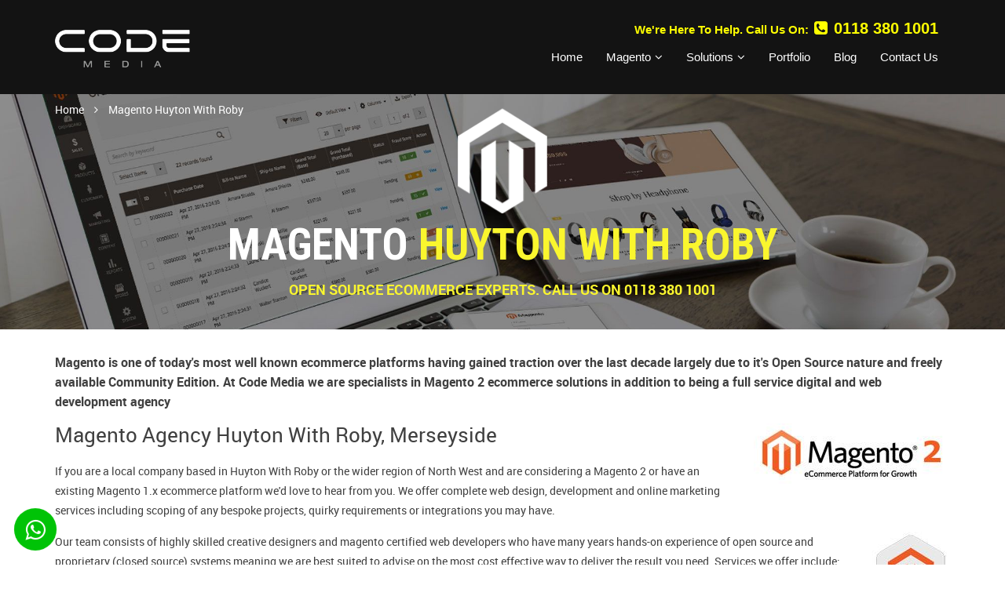

--- FILE ---
content_type: text/html; Charset=utf-8
request_url: https://code.media/magento-huyton-with-roby
body_size: 11339
content:

<!DOCTYPE html>
<!--[if lt IE 7 ]><html class="ie ie6" lang="en"> <![endif]-->
<!--[if IE 7 ]><html class="ie ie7" lang="en"> <![endif]-->
<!--[if IE 8 ]><html class="ie ie8" lang="en"> <![endif]-->
<!--[if (gte IE 9)|!(IE)]><!-->
<html lang="en">
<!--<![endif]-->
<head>
	<meta charset="utf-8">
	<title>Magento Huyton With Roby, Merseyside | Ecommerce by Code Media</title>
	<meta name="viewport" content="width=device-width, initial-scale=1, maximum-scale=1">
	<meta name="description" content="Get a FREE Magento Consultation. Code Media build beautifully designed Magento2 Ecommerce Websites for Huyton With Roby and Merseyside.  Call us today on 0118 380 1001 today!" />
	<meta name="author" content="Code Media">
	<meta name="keywords" content="" />
	<meta name="google-site-verification" content="QjiDm5WFd2xb2Jh9wcDs7Cqj0Mtpp3aeElcr0iOIcUE" />
	<link rel="canonical" href="http://code.media/magento-huyton-with-roby" />
	<!--[if IE]>
		<meta http-equiv="X-UA-Compatible" content="IE=edge,chrome=1">
	<![endif]-->
	
	<!-- Favicon -->
	<link rel="shortcut icon" href="/favicon.ico?"/>
	
	<!-- HTML5 shim and Respond.js IE8 support of HTML5 elements and media queries -->
	<!--[if lt IE 9]>
	  <script src="https://oss.maxcdn.com/libs/html5shiv/3.7.0/html5shiv.js"></script>
	  <script src="https://oss.maxcdn.com/libs/respond.js/1.3.0/respond.min.js"></script>
	<![endif]-->
	
	<!-- Styles -->
	<link href="/css/bootstrap.min.css" rel="stylesheet" property="stylesheet" />
	
    <link rel='stylesheet' id='google_fonts_roboto_condensed'  href='//fonts.googleapis.com/css?family=Roboto+Condensed%3A300%2C300italic%2Cregular%2Citalic%2C700%2C700italic&#038;ver=4.4.2' type='text/css' media='all' />
	<link href="/css/font-awesome.css" rel="stylesheet" property="stylesheet" />
	<link href="/css/font-awesome-animation.css" rel="stylesheet" property="stylesheet" />
	<link href="/css/bootstrap-social.css" rel="stylesheet" property="stylesheet" />
	
	
	
	<link href="/layouts/styles.asp" rel="stylesheet" property="stylesheet" />
	<link href="/layouts/widgets/header03/header03.asp" rel="stylesheet" property="stylesheet" />
	<link href="/layouts/dynamicstyles.asp?scriptname=default.asp&scriptid=26" rel="stylesheet" property="stylesheet" />

	<!-- Scripts -->
	
	
	<script type="text/javascript" src="/js/plugins/jquery.1.11.0.js"></script>
	<script defer src="/js/plugins/bootstrap.min.js"></script>
	<script defer src="/js/plugins/bootstrap-dialog.min.js"></script>
	<script type="text/javascript" src="/js/plugins/owl.carousel.min.js"></script>
	<script defer src="/js/validate.js"></script>
	<script defer src="/js/custom.js"></script>
	<script defer src="/layouts/widgets/header03/header03.js"></script>
	<script type="text/javascript" src="/js/plugins/sticky-tabs.min.js"></script>
	<script type="text/javascript" src="/js/plugins/simplyscroll.custom.min.js"></script>
	<script defer type="text/javascript" src="/js/plugins/vscroller.min.js"></script>
	
	<link href="/css/blueimp-gallery.css" rel="stylesheet" />
	<script src="/js/plugins/blueimp-gallery.min.js"></script>
	<script src="/js/plugins/jquery.select2list.min.js"></script>
	<script src="/js/plugins/spin.min.js"></script>
	
	<!--ImageZoom include files-->
	<link rel="stylesheet" href="/css/imagezoom.css" />
	<script type="text/javascript" src="/js/plugins/jquery.imagezoom.js"></script>
	<!--elastislide include files-->
	<link rel="stylesheet" href="/css/es-cus.css" />
	<script type="text/javascript" src="/js/plugins/modernizr.custom.17475.js"></script>
	<script type="text/javascript" src="/js/plugins/jquery.elastislide.js"></script>
	
	
</head>
<body>

	<!-- Lead Forensics -->
	<script type="text/javascript" src="https://secure.leadforensics.com/js/93270.js" ></script>
	<noscript><img alt="" src="https://secure.leadforensics.com/93270.png" style="display:none;" /></noscript>
	<!--// Lead Forensics -->

	<!--[if gte IE 9]>
		<style type="text/css">
			.gradient {
			   filter: none !important;
			}
		</style>
		<script>
			$(function () {
				$('.v-middle').each(function () {
					var $this = $(this);
					var thisHeight = $this.height();
					var containerHeight = $this.closest('.container').height();
					var difference = ((containerHeight - thisHeight) / 2);
					$this.css('margin-top', difference + 'px');
				})

			})
			$(window).on("resize", function (e) {
				$('.v-middle').each(function () {
					var $this = $(this);
					var thisHeight = $this.height();
					var containerHeight = $this.closest('.container').height();
					var difference = ((containerHeight - thisHeight) / 2);
					$this.css('margin-top', difference + 'px');
				})
			});
		</script>
	<![endif]-->
	
	<!-- NAV SECTION -->
    
	<!-- NAV SECTION -->
    <div id="megamenu-navbar" class="header03 navbar navbar-inverse">
	
		<div class="container">
			<div class="row vertical-align-no-xs header-height">
				<div class="navbar-header col-sm-12 col-md-3">
			
					<button type="button" class="navbar-toggle" data-toggle="collapse" data-target=".navbar-collapse">
						<span class="sr-only">Toggle navigation</span>
						<span class="icon-bar"></span>
						<span class="icon-bar"></span>
						<span class="icon-bar"></span>
					</button>
					<!--<button type="button" class="navbar-toggle" data-toggle="collapse" data-target=".navbar-collapse" style="width:34px; height:34px; border-radius: 3px;">
						<i class="fa fa-bars" style="color: #fff; margin:-3px; font-size: 21px"></i>
					</button>-->
					
					
					<a class="navbar-brand" href="/" title="Code Media"><img src="/images/code-media-logo.png" class="img-responsive" alt="Code Media"></a>					
					<!--<div class="header-mobilephone visible-xs">
						<i class="fa fa-phone-square"></i>
						<a href="tel:01183801001" title="Code Media" >0118 380 1001</a>
					</div>-->
					<div class="header-mobilephone visible-xs">
						<a href="tel:01183801001" title="Code Media" ><i class="fa fa-phone-square"></i><span class="sr-only">0118 380 1001</span></a>
					</div>
				</div>

				
				
				<div id="megamenu-toolbar" class="col-md-9">
					<div class="navbar-collapse collapse">
						
						<ul id="navbar-0001" class="nav navbar-nav navbar-right v-middle">
							

							<li class="level-1"><a href="/" target="_self">Home</a></li>
							
									
											<li class="dropdown level-1 left">
												<a class="visible-xs visible-sm dropdown-menu-xs level-1" href="javascript:void(0)" data-level="level-1" data-toggle="dropdown-custom"><span class="sr-only">Magento - Open sublevel mobile</span><i class="fa fa-plus"></i></a> 
												<a class="dropdown-toggle level-1" href="javascript:void(0)">Magento<i class="fa fa-angle-down hidden-xs hidden-sm"></i></a>
												<ul class="dropdown-menu level-1">
											<li class="level-2"><a target="_self" href="/magento19">Magento 1.9 </a></li>						
											
											<li class="level-2"><a target="_self" href="/magento2">Magento 2</a></li>						
											
									</ul>
								</li>
									
											<li class="dropdown level-1 left">
												<a class="visible-xs visible-sm dropdown-menu-xs level-1" href="javascript:void(0)" data-level="level-1" data-toggle="dropdown-custom"><span class="sr-only">Solutions - Open sublevel mobile</span><i class="fa fa-plus"></i></a> 
												<a class="dropdown-toggle level-1" href="javascript:void(0)">Solutions<i class="fa fa-angle-down hidden-xs hidden-sm"></i></a>
												<ul class="dropdown-menu level-1">
											<li class="level-2"><a target="_self" href="/wordpress">WordPress</a></li>						
											
											<li class="level-2"><a target="_self" href="/woocommerce">Woocommerce</a></li>						
											
											<li class="level-2"><a target="_self" href="/prestashop">Prestashop</a></li>						
											
											<li class="level-2"><a target="_self" href="/open-cart">Open Cart</a></li>						
											
									</ul>
								</li>
									

							<li class="level-1"><a href="/portfolio" target="_self">Portfolio</a></li>
							
									

							<li class="level-1"><a href="/code-media-blog" target="_self">Blog</a></li>
							
									

							<li class="level-1"><a href="/contact-us" target="_self">Contact Us</a></li>
							
									

						</ul>	
					</div>
					<div class="header-phone hidden-xs">
						We&#39;re Here To Help. Call Us On: <a href="tel:01183801001" title="Code Media" ><i class="fa fa-phone-square"></i>0118 380 1001</a>					
					</div>
				</div>
			</div>
        </div>
		
    </div>
    <!--END NAV SECTION --> 

    <!--END NAV SECTION --> 

	<!-- CATEGORY FIXED IMAGE BANNER -->
	
	<div id="top-banner174" class="block parallax-banner container-fluid padding-0">
		<div style="background-image: url('/images/CodeMedia-Banner-Magento.jpg'); background-position:center top; background-size:cover; display: block; width: 100%; min-height: 300px;">
			
	<div id="breadcrumb-container">
		<div class="container">
			<div class="row">
				<div id="breadcrumb" class="col-xs-12">
					<a class="bread" href="/">Home</a>
					<span class="separator"><i class="fa fa-angle-right"></i></span>
						<a class="bread current" href="/magento-huyton-with-roby">Magento Huyton With Roby</a>
				</div>
			</div>
		</div>
	</div>

			<div class="big-text central">	
				<div class="container">
					<div class="row">
					<div class="banner-content col-xs-12">

						    
							   <img src="/images/Logo-magento.png" alt="Logo">
							
								<h1 class="parallax-banner-title">Magento <span>Huyton With Roby</span></h1>
							

							<div class="parallax-banner-text blog-banner-text">Open Source Ecommerce Experts. Call us on 0118 380 1001</div>
						</div>
					</div>
				</div>
			</div>
		</div>
	</div>
	
	<div id="welcome163" class="welcome02 welcome">
		<div class="container">
			<div class="row">
				<div class="col-xs-12">
					
					<div class="text">
					<p style="font-size: 16px;"><strong>Magento is one of today's most well known ecommerce platforms having gained traction over the last decade largely due to it's Open Source nature and freely available Community Edition.  At Code Media we are specialists in Magento 2 ecommerce solutions in addition to being a full service digital and web development agency</strong></p>
					
					<a href="https://magento.com/" target="_blank" style="border:0px;"><img src="/images/magento2.jpg" alt="Magento2" style="float:right; margin-left:30px;"></a>
					
					</div>
					
					<h2>Magento Agency Huyton With Roby, Merseyside</h2>
					<p>If you are a local company based in Huyton With Roby or the wider region of North West and are considering a Magento 2 or have an existing Magento 1.x ecommerce platform we'd love to hear from you.  We offer complete web design, development and online marketing services including scoping of any bespoke projects, quirky requirements or integrations you may have.</p>
					
					<img src="/images/magento-certfied-developer.jpg" alt="Certfied Magento Developers - Code Media" style="float:right; margin-left:30px;">
					
					<p>Our team consists of highly skilled creative designers and magento certified web developers who have many years hands-on experience of open source and proprietary (closed source) systems meaning we are best suited to advise on the most cost effective way to deliver the result you need.  Services we offer include:</p>
					
					<ul>
						<li>Responsive Magento End-to-end Solutions</li>
						<li>Magento Skin/Theme Design</li>
						<li>Extension development for Magento</li>
						<li>Integrations with 3rd party software and providers (shipping, payment gateways, marketplaces, warehouse management, email marketing)</li>
						<li>Performance Optimisations for Magento (configuration tuning, improved indexing, page speed enhancements, improved caching, image compression)</li>
					</ul>

					<br>
					
					<h2>What's new in Magento 2?</h2>
					<p>Magento 2 has a number of great improvements over the previous slow and bloated Magento 1.x versions.  From a usability perspective the back-end interface is a lot cleaner and more intuitive and the front-end offers a fully responsive mobile-first look and feel based on industry standard technologies such as jQuery and Bootstrap.  All coding is now HTML5 based and there's even a new CSS (cascading style sheets) preprocessor.  From a scalability perspective Magento 2's performance is much improved helped mainly by the full page caching which has now been built into the Community Edition (CE).  System administrators and developers will also be appreciative of the simplified installation too.</p>
					
					<h2>Responsive Magento Themes</h2>
					<p>As standard we use LUMA theme for it's clean design however there are many attractive alternatives some better suited to different types of businesses depending upon the nature of the products or services being sold online. With all our designs we like to create a bespoke high conversion homepage tailored around your brand and target audience.  Code Media are able to create custom blocks, layouts and templates using underlying XML structures.</p>
					
					<p>This is a typical Luma theme layout display across various devices:</p>
					
					<div class="text-center" style="padding-bottom:30px;"><img style="max-width:100%" src="/images/luma-theme-for-magento2.jpg" alt="Luma theme for Magento2"></div>
					
					<h2>Magento Ecommerce Solution Architecture</h2>
					
					<p>Code Media strongly recommend a LEMP stack configuration for <a href="//code.media/magento">Magento 2</a>. This is mainly due to Nginx's (pronounced "engine X") faster performance under load on comparable hosting hardware.  Because Nginx uses an event-driven asynchronous approach to handling web requests it does not create a new process on each transaction, unlike Apache does, which provides for improved scalability.  Apache has has traditionally been the "go to" web server software of choice for Magento and other open source software such as WordPress so it does offer a wider range of supported modules, extensions and features.  But, Apache has suffered from it's thread based architecture which requires significant memory and CPU resource on busy ecommerce websites. In short, if you are starting out on Magento 2 our advice would be go use Nginx and the LEMP stack instead of Apache and LAMP.</p>
					
					<p>Regardless of your stack Code Media can optimise either or utilise your existing cloud based hosting infastructure to ensure delivery of a <b>high performance Magento solution</b>.</p>
					
					<h3>What is a LEMP Stack?</h3>
					
					<p>A LEMP stack consists of the following technologies:</p>
					
					<ul>
						<li>Linux (Debian is our recommended distro)</li>
						<li>Nginx (Web Server)</li>
						<li>MySQL (Relational Database)</li>
						<li>PHP (Scripting language for Magento and Magento2)</li>
					</ul>

					
					<div style="padding: 10px 0px 20px 0px;"><img style="max-width:100%" src="/images/lemp-stack.jpg" alt="LEMP Stack for Magento Huyton With Roby"></div>
					
					<h3>What is a LAMP Stack?</h3>
					
					<p>A LAMP stack is very similar to LEMP apart from the choice of Web Server:</p>
					
					<ul>
						<li>Linux (Debian is our recommended distro)</li>
						<li>Apache2 (Web Server)</li>
						<li>MySQL (Relational Database)</li>
						<li>PHP (Scripting language for Magento and Magento2)</li>
					</ul>
					
					<br>

					<div style="padding: 10px 0px 20px 0px;"><img style="max-width:100%"  src="/images/lamp-stack.jpg" alt="LAMP Stack for Magento Merseyside"></div>
					
					<h2>Magento Solutions for Merseyside</h2>
					<p>If you are looking for a reliable and trusted magento ecommerce partner servicing the <b>Huyton With Roby and Merseyside</b> area give Code Media a call today on <strong>0118 380 1001</strong>.  We offer a no obligation quotation service as well as many other services to compliment your ecommerce project build such as online marketing and integration.</p>
					
				</div>
			</div>
		</div>
	</div>


	

			<div class="googlemap">
				<div class="container">
					<div class="row callback  flex-row-m">
						
							<div class="col-xs-12 visible-xs visible-sm">
								<h3 style="color: #fff;"></h3>
								<p>If you want to book a demonstration, require a free consultation, or have a question, simply complete the contact form below and we’ll get back to you.</p>
								<p>Alternatively call us today on 0118 380 1001 or email sales@code.media</p>
								<hr class="white-hr">
								<div id="formInputs">
										
	<div class="row">
		
		<div class="col-xs-12">
			<div class="form-block-title">We would love to hear <b>from you</b></div>
		</div>
		
	</div>
	
	<form id="form-block" class="form" data-id="1" onsubmit="return SubmitForm($(this));">
		<input type="hidden" name="submitedon" id="submitedon1" value="dynamic/magento-location.asp">
		<input type="hidden" name="submitedin" id="submitedin1" value="">
		<input type="hidden" name="form" id="form1" value="1" />
		 <!-- Name -->
			<div class="form-group">
				<label class="form-label" for="field-26-1">Name <span class="span-required">*</span></label>
				<input class="form-field required" data-type="name" name="field-26-1" id="field-26-1" type="text"/>
			</div>
			 <!-- Main Email -->
			<div class="form-group">
				<label class="form-label" for="field-email">Email <span class="span-required">*</span></label>
				<input class="form-field required" data-type="email" name="field-email" id="field-email" type="text" />
			</div>
			 <!-- Telephone -->
			<div class="form-group">
				<label class="form-label" for="field-14-1">Contact Number <span class="span-required">*</span></label>
				<input class="form-field required" data-type="telephone" name="field-14-1" id="field-14-1" type="tel"/>
			</div>
			 <!-- TextArea -->
			<div class="form-group">
				<label class="form-label" for="field-15-1">Message</label>
				<textarea class="form-field" data-type="textarea" id="field-15-1" name="field-15-1" rows="5" tabindex="4"></textarea>
			</div>
		 <!-- Check Box -->
			<div class="form-group">
				<input class="check-control form-field required" data-type="checkbox" type="checkbox" id="field-27-1" name="field-27-1" />
				<label for="field-27-1">Please tick this box to consent that Code Media will be in touch with you regarding your enquiry. We will not share your data with anyone else. <span class="span-required">*</span></label>
			</div>
			

		<div class="row" style="margin-top: 10px">
			<div class="col-md-6">
				<button class="btn-primary disable-after-validation opacity-rollover">Send message</button>	
			</div>
			<div class="col-md-6 req-block">
				<p class="span-required pull-right">* Required Fields</p>
			</div>
		</div>
		
	</form>	
		
		
								</div>
								<hr class="white-hr">
							</div>
						
					
						<div class="col-md-4 order2 map-column">
							<h3  class="opacity-m-0" style="color: #fff;"></h3>
							<div class="img-responsive" id="map_canvas"></div>
							<div class="social-footer">
								<!--<button class="btn-primary opacity-rollover" onclick="LoadDirections();">Get Directions</button>-->
								<!--  -->
							</div>
						</div>
						
						<div class="col-md-8 order1">
							<div class="row">
								<div class="col-xs-12">
									<h3 class="h-title">Company Info</h3>
									<a class="url fn org" title="Code Media Address" href="code.media">
											<!--<b>Code Media</b>-->
											<img class="footer-logo" src="/images/code-media-logo.png" alt="Code Media">
										</a>
								</div>
								<div class="col-xs-6 col-sm-4 col-lg-3">
									
									<!-- hCard Address Microformat -->
									<div class="vcard">
										<h4 class="heading">Head Office</h4>
										<p class="adr">
											<span class="street-address">4 Millars Brook</span>
											<span class="extended-address">Molly Millars Lane</span>
											<span class="locality">Wokingham</span>
											<span class="region">Berkshire</span>
											<span class="postal-code">RG41 2AD</span>
											<span class="country-name">United Kingdom</span>
										</p>
									</div>
									<!-- // hCard Address Microformat -->
								</div>
								<div class="col-xs-6 col-sm-4 col-lg-3">
									
									<!-- hCard Address Microformat -->
									<div class="vcard">
										<h4 class="heading">London Office</h4>
										<p class="adr">
											
												<span class="street-address">71-75 Shelton Street</span>
											
												<span class="extended-address">Covent Garden</span>
											
												<span class="locality">London</span>
											
												<span class="postal-code">WC2 9JQ</span>
											
										</p>
									</div>
									<!-- // hCard Address Microformat -->
								</div>
								<div class="col-xs-12 col-sm-4 col-lg-3">
									<!-- hCard Address Microformat -->
									<div class="vcard row">
										<div class="col-xs-6 col-sm-12">
											<p class="contact"><i class="fa fa-phone-square"></i> <a class="tel" href="tel:01183801001">0118 380 1001</a></p>
											<p class="contact"><i class="fa fa-envelope-o"></i> <a class="email" href="mailto:sales@code.media">sales@code.media</a></p>
											
										</div>
										<div class="col-xs-6 col-sm-12">
											
											<p class="contact text-white">
												<a href="https://www.instagram.com/code.media.uk/" class="instagramLink" style="border: 1px solid white;border-radius: 50%;display: flex;justify-content: center;align-content: center;padding: 8px 9.5px;">
													<i class="fa fa-instagram" style="font-size: 20px;"></i>
												</a>
											</p>
											
										</div>
									</div>
								</div>
							</div>

						</div>
					</div>
				</div>
			</div>
			
			<script>
			
			function LoadDirections(){
				var GMapURL = "https://www.google.com/maps/dir/Current+Location/51.404719,-0.844205";
				window.open(GMapURL, '_blank', 'location=yes,height=500,width=600,scrollbars=yes,status=yes,resizable=yes');
			}
			
			</script>
				
			<script>		
			function initialize() {
				var map_canvas = document.getElementById('map_canvas');

				var map_options = {
					center: new google.maps.LatLng(51.404719, -0.844205),
					zoom: 16,
					mapTypeId: google.maps.MapTypeId.ROADMAP
				}
				var map = new google.maps.Map(map_canvas, map_options);
					
				var myLatlng = new google.maps.LatLng(51.404719, -0.844205);
				
				
				var marker = new google.maps.Marker({
				  position: myLatlng,
				  map: map,
				  
				  title: 'Code Media'
				});
			}
		
		</script>


	<div id="footer">
		<div class="container">
			<div class="row">
				<div class="col-sm-6 col-xs-12"> Code Media &copy; 2026 All rights reserved. 
				
				|  <a href="/feeds/blog-rss.xml" target="_blank">Blog RSS</a>  
				|  <a href="/feeds/content-rss.xml" target="_blank">Content RSS</a>   
				|  <a href="/sitemap.xml" target="_blank">XML Sitemap</a>
				|  <a href="/feeds/product-rss.xml" target="_blank">Products RSS</a> 
				</div> 
				
				
			</div>
		</div>
	</div>


	<!--<div id="callback" class="fixed-container hidden-xs" style="top:45px !important;">
		<div class="fixed-container-opener"><span>Quick Callback</span></div>
		<div class="fixed-container-content">
			<form class="form" id="form-callback" onsubmit="return SubmitCallback();">
				<div class="row contact_form">
					<div id="ContactInputs">
						<input type="hidden" name="sitelocation" value="callback">
						<input type="hidden" name="submitedon" id="submitedon" value="default.asp">
						<input type="hidden" name="submitedin" id="submitedin" value="26">
						<input type="hidden" name="form" value="callback" />
						<div class="col-xs-12"><label for="field-name-callback">Your Name <span class="required">*</span></label></div>
						<div class="col-xs-12"><input id="field-name-callback" name="field-name" type="text" tabindex="1"/></div>
						<div class="col-xs-12"><label for="field-email-callback">Your Email Address <span class="required">*</span></label></div>
						<div class="col-xs-12"><input id="field-email-callback" name="field-email" type="text" tabindex="2"/></div>
						<div class="col-xs-12"><label for="field-phone-callback">Your Telephone Number</label></div>
						<div class="col-xs-12"><input id="field-phone-callback" name="field-phone" type="text" class="validate-numeric" tabindex="3"/></div>
						<div class="col-xs-12"><label for="field-message-callback">Your Message <span class="required">*</span></label></div>
						<div class="col-xs-12"><textarea id="field-message-callback" name="field-message" rows="5" tabindex="4"></textarea></div>
						<div class="col-xs-12">
							<input class="check-control form-field" data-type="checkbox" type="checkbox" id="field-tick-callback" name="field-tick-callback">
							<label for="field-tick-callback">Please tick this box to give consent for Code Media to process your data in relation to your enquiry. We will not share your data with anyone else. <span class="required">*</span></label>
						</div>
						
						<div class="col-xs-12" style="margin-top:15px;">
							<div class="row">
								<div class="col-xs-6"><button type="submit" class="expand disable-after-validation submit-callback">Enquire now</button></div>
								<div class="col-xs-6 text-right req-bottom"><span class="required">* Required Fields</span></div>
							</div>
						</div>
					</div>
				</div>
			</form>
		</div>
	</div>-->

	<script src="https://maps.googleapis.com/maps/api/js?key=AIzaSyCcw8ZW73q-gxb2yx_ChFcMd_YmK2AN9SY"></script>
	
	<script>
		try {
			if ($('#map_canvas').length > 0){
				google.maps.event.addDomListener(window, 'load', initialize);
			}
		}
		catch(err) {
			console.log("Unable to load Google Maps");
		}
	</script>
	
	<script type="application/ld+json">
        {
        "@context": "http://schema.org",
        "@type": "LocalBusiness",
        "url": "http://code.media/",
        "logo": "http://code.media/images/code-media-logo.png",
        "email": "hi@code.media",
        "address": 
        {
            "@type": "PostalAddress",
            "addressCountry": "United Kingdom",
            "addressLocality": "Huyton With Roby",
            "addressRegion": "Merseyside",
            "streetAddress": "Building 3-4 Millars Brook Wokingham"
        },
        "name": "Code Media",
        "telephone": "0118 380 1001",
        "geo": 
        {
            "@type": "GeoCoordinates",
            "latitude": "53.41738",
            "longitude": "-2.83651"
        }                    
		}
	</script> 
	<script>
		function SendSuccess () {
			BootstrapDialog.show({
				title: 'Thank you!',
				message: 'Your details have been sent and we will be in touch shortly.',
				buttons: [{
					label: 'Close',
					cssClass: 'btn-primary btn-lg',
					action: function(dialog){
						dialog.close();
					}
				}]
			});
		}

		

			(function(i,s,o,g,r,a,m){i['GoogleAnalyticsObject']=r;i[r]=i[r]||function(){
			(i[r].q=i[r].q||[]).push(arguments)},i[r].l=1*new Date();a=s.createElement(o),
			m=s.getElementsByTagName(o)[0];a.async=1;a.src=g;m.parentNode.insertBefore(a,m)
			})(window,document,'script','//www.google-analytics.com/analytics.js','ga');

			ga('create', 'UA-81134540-1', 'auto');
			ga('send', 'pageview');
		
	
	</script>
	
	<!-- begin olark code -->
	<script data-cfasync="false" type='text/javascript'>
	 
	/*<![CDATA[*/window.olark||(function(c){var f=window,d=document,l=f.location.protocol=="https:"?"https:":"http:",z=c.name,r="load";var nt=function(){
	f[z]=function(){
	(a.s=a.s||[]).push(arguments)};var a=f[z]._={
	},q=c.methods.length;while(q--){(function(n){f[z][n]=function(){
	f[z]("call",n,arguments)}})(c.methods[q])}a.l=c.loader;a.i=nt;a.p={
	0:+new Date};a.P=function(u){
	a.p[u]=new Date-a.p[0]};function s(){
	a.P(r);f[z](r)}f.addEventListener?f.addEventListener(r,s,false):f.attachEvent("on"+r,s);var ld=function(){function p(hd){
	hd="head";return["<",hd,"></",hd,"><",i,' onl' + 'oad="var d=',g,";d.getElementsByTagName('head')[0].",j,"(d.",h,"('script')).",k,"='",l,"//",a.l,"'",'"',"></",i,">"].join("")}var i="body",m=d[i];if(!m){
	return setTimeout(ld,100)}a.P(1);var j="appendChild",h="createElement",k="src",n=d[h]("div"),v=n[j](d[h](z)),b=d[h]("iframe"),g="document",e="domain",o;n.style.display="none";m.insertBefore(n,m.firstChild).id=z;b.frameBorder="0";b.id=z+"-loader";if(/MSIE[ ]+6/.test(navigator.userAgent)){
	b.src="javascript:false"}b.allowTransparency="true";v[j](b);try{
	b.contentWindow[g].open()}catch(w){
	c[e]=d[e];o="javascript:var d="+g+".open();d.domain='"+d.domain+"';";b[k]=o+"void(0);"}try{
	var t=b.contentWindow[g];t.write(p());t.close()}catch(x){
	b[k]=o+'d.write("'+p().replace(/"/g,String.fromCharCode(92)+'"')+'");d.close();'}a.P(2)};ld()};nt()})({
	loader: "static.olark.com/jsclient/loader0.js",name:"olark",methods:["configure","extend","declare","identify"]});
	 
	/* custom configuration goes here (www.olark.com/documentation) */
	olark.identify('1439-909-10-9232');/*]]>*/
	</script>
	 
	<noscript><a href="https://www.olark.com/site/1439-909-10-9232/contact" title="Contact us" target="_blank">Questions? Feedback?</a> powered by <a href="http://www.olark.com?welcome" title="Olark live chat software">Olark live chat software</a></noscript>
	<!-- end olark code -->
	<a class="whatsapplink" href="https://wa.me/01183801001" rel="nofollow me" target="_blank">
		<i class="fa fa-whatsapp"></i>
		<span class="sr-only">whatsapp</span>
	</a>
	</body>
</html>



--- FILE ---
content_type: text/css; Charset=utf-8
request_url: https://code.media/layouts/widgets/header03/header03.asp
body_size: 4187
content:


/**************************************************/
/*		  HEADER/NAVBAR BLOCK --- 03 ---
/**************************************************/

.navbar-collapse > .nav > li > a{
    font-size: 17px;
    color:#fff;
    opacity:1;
    transition: opacity 0.3s linear 0s;
	padding: 10px 15px;
	font-family: Oxygen,sans-serif; color: rgb(255, 255, 255); font-size: 15px; font-weight: normal;
}
@media all and (max-width:1200px) and (min-width:992px){
	/* removing text wrapping in the megamenu in md size 
	.navbar-collapse > .nav > li > a{
		padding-left:0px;
		padding-right:0px;
	}*/
}
.navbar-collapse > .nav > li:hover{
	
}
.navbar-collapse > .nav > li > a:hover, .navbar-collapse > .nav > li > a:focus, .navbar-collapse > .nav > li > a:active{
	color: rgb(255, 255, 255)!important; /* Navbar text hover colour */		
}
.navbar-collapse > .nav > li:last-child {
 /*border:1px solid #fff;*/
}

.header-mobilephone{
	font-family: Oxygen,sans-serif;
	font-size: 20px;
	color: yellow;
	font-weight: bold;
	position: absolute;
	top: 73px;
	left: 30px;
}

.header-phone{
	position: absolute;
	display: inline-block;
	color: yellow;
	font-family: Oxygen,sans-serif;
	font-size: 15px;
	font-weight: bold;
	padding-right: 30px;
	white-space: nowrap;
}

.header-phone > a > i{
	margin-left: 3px;
	margin-right: 8px;
}

.header-phone > a{
	font-size: 20px;
}

@media (min-width:1200px){

.header-phone{
	top: -31px;
	right: 0px;	
}



}

@media (max-width:1199px) and (min-width:992px){

	.header-phone{
		top: -31px;
		right: 0px;	
	}

}

@media (max-width:991px) and (min-width:768px){

	.header-phone{
		top: -56px;
		right: 0px;
	}

}


@media (max-width:767px){

	.header-phone{
		top: -85px;
		right: 22px;
		display: none;
	}

	.navbar-toggle {
   		 margin-top: 37px !important;
	}
	
	.header-phone > a{
		font-size: 15px;
	}


}

.header-height{
	min-height: 120px;
}
@media (max-width: 991px) {
	.navbar-collapse > .nav > li > a:hover, .navbar-collapse > .nav > li > a:focus, .navbar-collapse > .nav > li > a:active{
		opacity:.5;
		color: #fff; /* Navbar text hover colour */
	}
}
.nav > li > a:focus, .nav > li > a:hover, .navbar-inverse .navbar-nav > .active > a:focus, .navbar-inverse .navbar-nav > .active > a:active, .navbar-inverse .navbar-nav > .active > a:hover{
	background:none;
}

/************** Mobile Hamburger Styling **************/

.navbar-toggle{
    margin:0;
	background-color: none;
	border: none;
	transition: background-color 0.3s;
	-webkit-transition: background-color 0.3s;
	-moz-transition: background-color 0.3s;
}
.navbar-toggle:focus, .navbar-toggle:hover  {
	background-color: rgb(7, 55, 99); /* DARKER */
}
/* Bar/line styles */
.navbar-toggle .icon-bar {
	background-color: rgb(255, 255, 255);
	width: 22px;
	height: 4px;
}
.navbar-toggle .icon-bar + .icon-bar{
	margin-top: 3px;
}

/**************************************************/
/*        CATEGORY DROPDOWN STYLES
/**************************************************/

/************** LEVEL 1 (MEGAMENU) ****************/

.navbar {
	background: rgb(19, 19, 19);
	margin:0px;
	border:none;
	border-radius:0;
}

/* navbar-collapse style */
.navbar-inverse .navbar-collapse {
    border-top: 0px solid transparent;
}
/* Mobile menu height */
.navbar-fixed-bottom .navbar-collapse, .navbar-fixed-top .navbar-collapse {
    max-height: none!important;
}

/* navbar-brand style */
.navbar-inverse .navbar-brand {
	height: 85px;
	color: #000;
	font-weight: bolder;
	font-size: 25px;
    font-weight:900;
	letter-spacing: 2px;
	padding:20px 15px 10px;
}

@media(max-width:767px){
	.navbar-inverse .navbar-brand {
		margin-bottom:15px;	
	}
}

.navbar-inverse .navbar-brand:hover {
	color: #000;	
}

/***************************************************/
.navbar-inverse .navbar-nav > .active > a {
	background: rgb(19, 19, 19);
}

/* Navbar menu text colour when open on desktop */
.navbar-inverse .navbar-nav > .open > a , .navbar-inverse .navbar-nav > .open > a:focus, .navbar-inverse .navbar-nav > .open > a:hover {
    font-family: Oxygen,sans-serif; color: rgb(255, 255, 255); font-size: 15px; font-weight: normal; 
    background-color: transparent;
}
/***************************************************/

/* space between item text and caret */
.navbar-collapse > .navbar-nav > li.level-1 > .dropdown-toggle > i {
    margin-left:5px;
}

/* dropdown menu level 1 */
.dropdown-menu.level-1{
	border: 1px solid rgb(204, 204, 204);
	-webkit-box-shadow: 0px 6px 12px rgba(0, 0, 0, 0.176);
	-moz-box-shadow: 0px 6px 12px rgba(0, 0, 0, 0.176);
	box-shadow: 0px 6px 12px rgba(0, 0, 0, 0.176);
	background:rgb(19, 19, 19);
	border-radius: 0px;
	padding: 0px;
	margin-left: 0px;
	min-width:250px;
	box-sizing: content-box;
	height:auto;
	/*transition: height 0.4s ease 0s;
	transform:translateY(800px);
	-webkit-transform:translateY(800px);
	-moz-transform:translateY(800px);
	-ms-transform:translateY(800px);
	-o-transform:*/
}

/* Drop down on hover */
@media(min-width:992px){
	.dropdown.open{
		background:none;
	}
	.dropdown-menu li:hover .sub-menu {
		visibility: visible; 
	}
}


/**************** LEVEL 2 *********************/

/* reverse dropdown */
/* COLLAPSE */
@media (min-width: 992px) {
	li.level-1.left > .dropdown-menu.level-1{
		left: auto;
		right:0px;
	}
	li.level-1.left > .dropdown-menu.level-1 > li.level-2 > .dropdown-menu.level-2{
		left: auto;
		right:100%;
	}
	li.level-1.left > .dropdown-menu.level-1 > li.level-2 > .dropdown-toggle.level-2{
		text-align:right !important;
	}
	li.level-1.left > .dropdown-menu.level-1 > li.level-2 > .dropdown-toggle.level-2 > i{
		left: 10px;
		right:auto;
	}
}
ul.dropdown-menu > li.level-2{
	font-family: Oxygen,sans-serif; color: rgb(255, 255, 255); font-size: 15px; font-weight: normal;
	position: static; /* this will fixed dropdown menu level 3 to the ul top */
}
.dropdown-toggle.level-2 > i{
	position: absolute;
	right: 10px;
	line-height: 1.2;
	font-size:17px;
}
ul.dropdown-menu > li.level-2 > a:hover, ul.dropdown-menu > li.level-2.active > a{
	color:rgb(255, 242, 0) !important;
	/* background-color:rgb(212, 201, 0) !important; */
	background-color: rgb(19, 19, 19);
}
.dropdown-menu.level-2{
	border-radius: 0px;
	padding: 0px;
	margin-left: 0px;
	background-color:#f7f7f7;
	position: absolute;
	left: 100%;
	top: -1px;
	margin-top:0px;
	box-shadow: 0px 6px 12px rgba(0, 0, 0, 0.176);
	min-width: 280px;
	box-sizing: content-box;
	border: 1px solid rgb(204, 204, 204);
	height:auto;
}


/******************** LEVEL 3 **************************/
ul.dropdown-menu > li.level-3 > a:hover{
	color:rgb(212, 201, 0) !important;
	background:transparent;
}
.dropdown-menu.level-3{
	display:block;
	border-radius: 0px;
	padding: 0px;
	margin-left: 0px;
	background-color:transparent;
	position: static;
	margin-top:0px;
	box-shadow: none;
	border:none;
}
/******************** LEVEL 4 **************************/
ul.dropdown-menu > li.level-4 > a{
	padding: 10px 30px;
}
ul.dropdown-menu > li.level-4 > a:hover{
	color:rgb(212, 201, 0) !important;
	background:transparent;
}

/* Text format for every link inside dropdown level 1 */
ul.dropdown-menu > li > a{
	padding:10px 20px;
	font-family: Oxygen,sans-serif; color: rgb(255, 255, 255); font-size: 15px; font-weight: normal;
}

/* COLLAPSE */
@media (max-width: 992px) {
    /* Displays navbar toogle */
	.navbar-toggle {
        display: block;
		margin-top: 21px;
    }

	/* this piece makes the navbar collapse in sm. also removes the borders styles in desktops layouts */
    #megamenu{
        min-height:0px; /* this hide the nav-bar */
		border:none;
    }
	#megamenu .container{
        width:100%;
    }
	.container > .navbar-header{
		width: 100%;
		float: none;
	}
	.navbar-right{
		margin-right:0px;
	}
	.nav.navbar-nav.navbar-right{
		margin-top:0px !important;
	}
	.container > .navbar-collapse:not(.collapse-bigdevices) {
		margin-left:-15px; /* reduce the margin in MOBILE */ /* MEGAMENU ON MOBILE */
		margin-right:-15px;
	}
	.navbar-collapse:not(.collapse-bigdevices) {
		border-top:none;
        box-shadow: inset 0 1px 0 rgba(255,255,255,0.1);
    }
    .navbar-collapse.collapse:not(.collapse-bigdevices) {
        display: none!important;
    }
    .navbar-collapse.collapse.in:not(.collapse-bigdevices) {
        display: block!important;
    }
    .navbar-collapse:not(.collapse-bigdevices) > ul.nav.navbar-nav {
        float: none!important;
		border-top:2px solid #fff200;
		padding:10px 0;
		background:#131313;
    }
    ul.nav.navbar-nav{
        border:0; /* this removes borders */
		padding-top: 0px;
		background:#131313; /* Navbar drop down menu background on mobile */ /* MEGAMENU ON MOBILE */
		padding: 0px; /* Spacing of mobile menu options */
		margin-bottom: 0px;
    }
    
    .navbar-collapse:not(.collapse-bigdevices) > ul.nav.navbar-nav > li {
        float: none;
        display:block;
		border:0;
		text-align:left;
    }
    .navbar-collapse:not(.collapse-bigdevices) > ul.nav.navbar-nav > li > a {
        padding-top: 5px;
        padding-bottom: 5px;
		font-family: Oxygen,sans-serif!important; color: rgb(243, 243, 243)!important; font-size: 15px!important; font-weight: normal;
		background:#131313;
    }
	.navbar-collapse:not(.collapse-bigdevices) > ul.nav.navbar-nav > li > a:hover {
		color: rgb(255, 242, 0) !important;
		opacity:1; /* remove opacity for dropdown menu toggle in collapse */
    }
	/* .nav .open */
	.nav .open > a, .nav .open > a:focus, .nav .open > a:hover{
		background-color:transparent;
		border:none;
		color: rgb(255, 242, 0) !important;
	}
	.nav .open > a.dropdown-toggle, .nav .open > a.dropdown-toggle:focus, .nav .open > a.dropdown-toggle:hover{
		
	}
	
	/* collapse dropdown-menu in 991px */
	.navbar-nav li > .dropdown-menu { /* every dropdown-menu closed*/
		display:none;
	}
	.navbar-nav li.open > .dropdown-menu { /* open (display:block) for that dropdown-menu*/
		position: static;
		float: none;
		margin-top: 0px;
		background-color: transparent;
		border: 0px none;
		box-shadow: none;
		margin:0px;
		display:block !important;
		background-color:rgba(255,255,255,.3);
		width: 100%;
		position: static;
		height: auto !important;
	}
	.navbar-nav .open .dropdown-menu > li > a {
		color:#fff;
		text-align:left;
		padding: 7px 15px;
	}
	.navbar-nav .open .dropdown-menu > li > a:hover{
		
	}
	
	/* Rollover Style */
	.nav .open > a, ul.dropdown-menu > li.level-1 > a:hover, ul.dropdown-menu > li.level-1 > a:active, ul.dropdown-menu > li.level-1 > a:focus, 
	ul.dropdown-menu > li.level-2 > a:hover, ul.dropdown-menu > li.level-2 > a:active, ul.dropdown-menu > li.level-2 > a:focus, 
	ul.dropdown-menu > li.level-3 > a:hover, ul.dropdown-menu > li.level-3 > a:active, ul.dropdown-menu > li.level-3 > a:focus,
	ul.dropdown-menu > li.level-4 > a:hover, ul.dropdown-menu > li.level-4 > a:active, ul.dropdown-menu > li.level-4 > a:focus,  
	ul.dropdown-menu > li.level-2.active > a:hover, ul.dropdown-menu > li.level-2.active > a:active, ul.dropdown-menu > li.level-2.active > a:focus{
		color:rgb(255, 242, 0) !important;
		background:transparent !important;
	}
	
	/* Custom class to allow dropdown toggle on mobile (instead of following parent link) */
	a.dropdown-menu-xs {
		width: 80px; /* Set width for easier clickability */
		position:absolute !important;
		right:0px;
		z-index:9999;
		text-align: center !important;
	}
	a.dropdown-menu-xs i {
		font-size: 14px; /* size fontawesome icon */
	}
}

@media (max-width:768px){
    .menu_list{ 
        padding: 0 10px; /* style collapse megamenu for mobile */
        width:100%;
    }
	.navbar-right{
		margin-right:-15px;
	}
	
}
  
/* Tablet, Desktop + Only */
@media all and (min-width:992px) {
	/* select country websites */
	#website-select {
		position: absolute;
		top:10px;
		right:40px;
		font-size: 8px!important;
		background: #ffffff; /* Background Colour */
		border-radius: 4px;
		list-style: none!important;
		text-decoration: none!important;
	}
  
	#website-select.nav {
		margin:0px;
		padding:0px 0px 0px 0px!important;
	}
 
	#website-select.navbar-right .dropdown-menu {
		left: auto;
		right: 0px;
	}
  
	#website-select> li {
		width:auto;
	}

	#website-select> li > a  {
		font-family: sans-serif!important;
		color: #000000;	/* Text Colour */
		font-size: 12px;
		font-weight: normal;
		padding: 4px 8px 4px 8px!important;
		text-decoration: none!important;
	}

	#website-select> li > a > img {
		margin-right: 5px;
	}
  
	#website-select-dropdown {
		border-radius: 4px!important;
		background: #eee;
		margin-left: -10px;
		border:1px solid #ccc; 
		padding: 2px 0px 6px 0px!important;
	}

	#website-select-dropdown > li > a {
		font-family: sans-serif!important;
		color: #000!important;
		font-size: 12px !important;
		font-weight: normal;
		text-align: left;
		margin: 0px;
		padding: 5px 8px 4px 8px!important;
		clear: both;
		font-weight: 400;
		border-bottom: 1px dotted #fff;
		width: auto;
	}
  
	#website-select-dropdown > li > a:hover, #website-select-dropdown > li > a:focus, #website-select-dropdown > li > a:active {
		background: #ddd;
	}
	#website-select-dropdown > li > a  > img{
		margin-right: 5px;
	}
}

/************** select country websites **************/
@media all and (max-width:992px) and (min-width:768px) {
	#website-select.navbar-nav.nav.navbar-right {
		margin: 0px;
		float: none !important;
	}
	#website-select.navbar-nav.nav.navbar-right > li{
		width:100%;
	}
	ul#website-select.nav.navbar-nav > li > a {
        padding-top: 10px;
        padding-bottom: 10px;
		border-top: 1px solid #666;
		border-bottom: 1px solid #000;
		font-family: Oxygen,sans-serif!important; color: rgb(243, 243, 243)!important; font-size: 15px!important; font-weight: normal;
    }
	ul#website-select.nav.navbar-nav > li > a:hover {
		color: rgb(111, 168, 220) !important;
		opacity:1;/* remove opacity for dropdown menu toggle in collapse */
    }
	/* .nav .open */
	#website-select.nav .open > a, #website-select.nav .open > a:focus, #website-select.nav .open > a:hover{
		background-color:transparent;
		border:none;
		color: rgb(111, 168, 220) !important;
	}
}

@media (max-width:768px){
	#website-select.navbar-nav.nav.navbar-right {
		width:auto;
	}
}
#website-select-lang {
	width:100%;
}

/**************************************************/
/*		  END HEADER + NAVBAR BLOCK --- 03 ---
/**************************************************/

--- FILE ---
content_type: text/plain
request_url: https://www.google-analytics.com/j/collect?v=1&_v=j102&a=1878427334&t=pageview&_s=1&dl=https%3A%2F%2Fcode.media%2Fmagento-huyton-with-roby&ul=en-us%40posix&dt=Magento%20Huyton%20With%20Roby%2C%20Merseyside%20%7C%20Ecommerce%20by%20Code%20Media&sr=1280x720&vp=1280x720&_u=IEBAAEABAAAAACAAI~&jid=631451597&gjid=1445148984&cid=718464238.1768755926&tid=UA-81134540-1&_gid=643779209.1768755926&_r=1&_slc=1&z=2123297843
body_size: -449
content:
2,cG-T87SW9KZGB